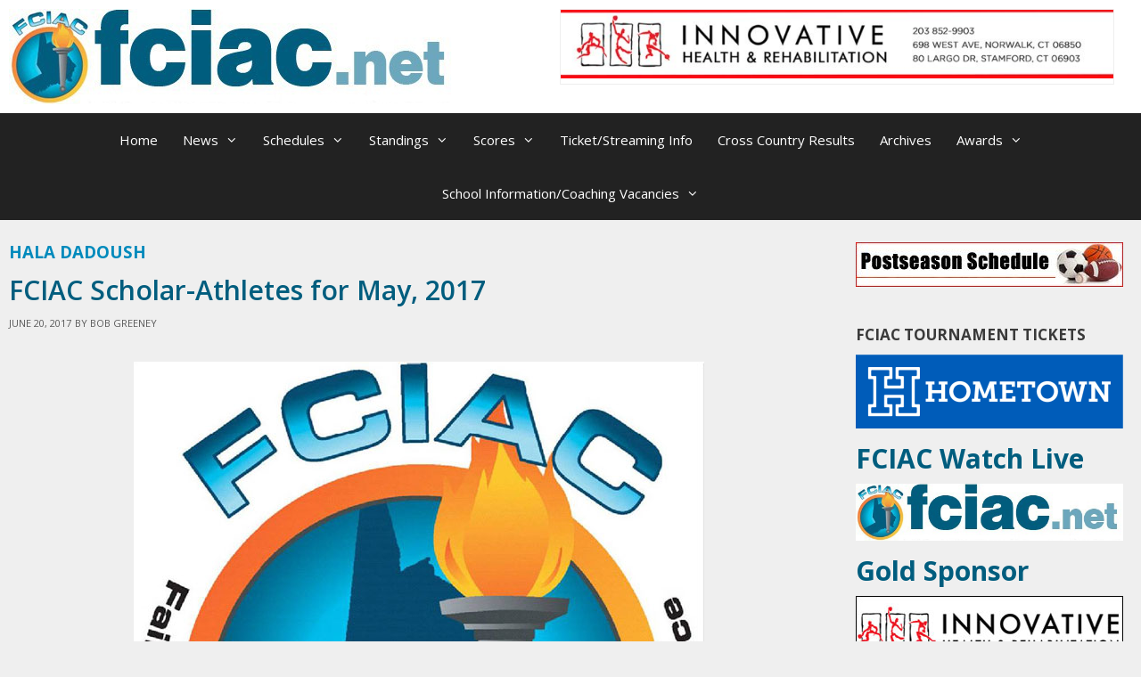

--- FILE ---
content_type: text/html; charset=UTF-8
request_url: https://www.fciac.net/tag/hala-dadoush/
body_size: 19341
content:
<!DOCTYPE html>
<html lang="en-US">
<head>
	<meta charset="UTF-8">
	<meta http-equiv="X-UA-Compatible" content="IE=edge" />
	<link rel="profile" href="https://gmpg.org/xfn/11">
	<title>Hala Dadoush &#8211; FCIAC</title>
<link rel='dns-prefetch' href='//platform.twitter.com' />
<link rel='dns-prefetch' href='//apis.google.com' />
<link rel='dns-prefetch' href='//platform.linkedin.com' />
<link rel='dns-prefetch' href='//ssl.p.jwpcdn.com' />
<link rel='dns-prefetch' href='//fonts.googleapis.com' />
<link rel='dns-prefetch' href='//s.w.org' />
<link href='https://fonts.gstatic.com' crossorigin rel='preconnect' />
<link rel="alternate" type="application/rss+xml" title="FCIAC &raquo; Feed" href="https://www.fciac.net/feed/" />
<link rel="alternate" type="application/rss+xml" title="FCIAC &raquo; Comments Feed" href="https://www.fciac.net/comments/feed/" />
<link rel="alternate" type="application/rss+xml" title="FCIAC &raquo; Hala Dadoush Tag Feed" href="https://www.fciac.net/tag/hala-dadoush/feed/" />
		<script type="text/javascript">
			window._wpemojiSettings = {"baseUrl":"https:\/\/s.w.org\/images\/core\/emoji\/11\/72x72\/","ext":".png","svgUrl":"https:\/\/s.w.org\/images\/core\/emoji\/11\/svg\/","svgExt":".svg","source":{"concatemoji":"https:\/\/www.fciac.net\/wp-includes\/js\/wp-emoji-release.min.js?ver=4.9.21"}};
			!function(e,a,t){var n,r,o,i=a.createElement("canvas"),p=i.getContext&&i.getContext("2d");function s(e,t){var a=String.fromCharCode;p.clearRect(0,0,i.width,i.height),p.fillText(a.apply(this,e),0,0);e=i.toDataURL();return p.clearRect(0,0,i.width,i.height),p.fillText(a.apply(this,t),0,0),e===i.toDataURL()}function c(e){var t=a.createElement("script");t.src=e,t.defer=t.type="text/javascript",a.getElementsByTagName("head")[0].appendChild(t)}for(o=Array("flag","emoji"),t.supports={everything:!0,everythingExceptFlag:!0},r=0;r<o.length;r++)t.supports[o[r]]=function(e){if(!p||!p.fillText)return!1;switch(p.textBaseline="top",p.font="600 32px Arial",e){case"flag":return s([55356,56826,55356,56819],[55356,56826,8203,55356,56819])?!1:!s([55356,57332,56128,56423,56128,56418,56128,56421,56128,56430,56128,56423,56128,56447],[55356,57332,8203,56128,56423,8203,56128,56418,8203,56128,56421,8203,56128,56430,8203,56128,56423,8203,56128,56447]);case"emoji":return!s([55358,56760,9792,65039],[55358,56760,8203,9792,65039])}return!1}(o[r]),t.supports.everything=t.supports.everything&&t.supports[o[r]],"flag"!==o[r]&&(t.supports.everythingExceptFlag=t.supports.everythingExceptFlag&&t.supports[o[r]]);t.supports.everythingExceptFlag=t.supports.everythingExceptFlag&&!t.supports.flag,t.DOMReady=!1,t.readyCallback=function(){t.DOMReady=!0},t.supports.everything||(n=function(){t.readyCallback()},a.addEventListener?(a.addEventListener("DOMContentLoaded",n,!1),e.addEventListener("load",n,!1)):(e.attachEvent("onload",n),a.attachEvent("onreadystatechange",function(){"complete"===a.readyState&&t.readyCallback()})),(n=t.source||{}).concatemoji?c(n.concatemoji):n.wpemoji&&n.twemoji&&(c(n.twemoji),c(n.wpemoji)))}(window,document,window._wpemojiSettings);
		</script>
		<style type="text/css">
img.wp-smiley,
img.emoji {
	display: inline !important;
	border: none !important;
	box-shadow: none !important;
	height: 1em !important;
	width: 1em !important;
	margin: 0 .07em !important;
	vertical-align: -0.1em !important;
	background: none !important;
	padding: 0 !important;
}
</style>
<link rel='stylesheet' id='tfg_style-css'  href='https://www.fciac.net/wp-content/plugins/twitter-facebook-google-plusone-share/tfg_style.css?ver=4.9.21' type='text/css' media='all' />
<link rel='stylesheet' id='generate-fonts-css'  href='//fonts.googleapis.com/css?family=Open+Sans:300,300italic,regular,italic,600,600italic,700,700italic,800,800italic' type='text/css' media='all' />
<link rel='stylesheet' id='SFSImainCss-css'  href='https://www.fciac.net/wp-content/plugins/ultimate-social-media-icons/css/sfsi-style.css?ver=4.9.21' type='text/css' media='all' />
<link rel='stylesheet' id='generate-style-grid-css'  href='https://www.fciac.net/wp-content/themes/generatepress/css/unsemantic-grid.min.css?ver=2.2.1' type='text/css' media='all' />
<link rel='stylesheet' id='generate-style-css'  href='https://www.fciac.net/wp-content/themes/generatepress/style.min.css?ver=2.2.1' type='text/css' media='all' />
<style id='generate-style-inline-css' type='text/css'>
@media (max-width:768px){}
body{background-color:#efefef;color:#3a3a3a;}a, a:visited{color:#005d7e;}a:hover, a:focus, a:active{color:#b50000;}body .grid-container{max-width:1290px;}body, button, input, select, textarea{font-family:"Open Sans", sans-serif;}.entry-content > [class*="wp-block-"]:not(:last-child){margin-bottom:1.5em;}.main-navigation .main-nav ul ul li a{font-size:14px;}h1{font-weight:bold;}h2{font-weight:600;}@media (max-width:768px){.main-title{font-size:30px;}h1{font-size:30px;}h2{font-size:25px;}}.top-bar{background-color:#636363;color:#ffffff;}.top-bar a,.top-bar a:visited{color:#ffffff;}.top-bar a:hover{color:#303030;}.site-header{background-color:#ffffff;color:#3a3a3a;}.site-header a,.site-header a:visited{color:#3a3a3a;}.main-title a,.main-title a:hover,.main-title a:visited{color:#222222;}.site-description{color:#757575;}.main-navigation,.main-navigation ul ul{background-color:#222222;}.main-navigation .main-nav ul li a,.menu-toggle{color:#ffffff;}.main-navigation .main-nav ul li:hover > a,.main-navigation .main-nav ul li:focus > a, .main-navigation .main-nav ul li.sfHover > a{color:#ffffff;background-color:#3f3f3f;}button.menu-toggle:hover,button.menu-toggle:focus,.main-navigation .mobile-bar-items a,.main-navigation .mobile-bar-items a:hover,.main-navigation .mobile-bar-items a:focus{color:#ffffff;}.main-navigation .main-nav ul li[class*="current-menu-"] > a{color:#ffffff;background-color:#3f3f3f;}.main-navigation .main-nav ul li[class*="current-menu-"] > a:hover,.main-navigation .main-nav ul li[class*="current-menu-"].sfHover > a{color:#ffffff;background-color:#3f3f3f;}.navigation-search input[type="search"],.navigation-search input[type="search"]:active{color:#3f3f3f;background-color:#3f3f3f;}.navigation-search input[type="search"]:focus{color:#ffffff;background-color:#3f3f3f;}.main-navigation ul ul{background-color:#3f3f3f;}.main-navigation .main-nav ul ul li a{color:#ffffff;}.main-navigation .main-nav ul ul li:hover > a,.main-navigation .main-nav ul ul li:focus > a,.main-navigation .main-nav ul ul li.sfHover > a{color:#ffffff;background-color:#4f4f4f;}.main-navigation .main-nav ul ul li[class*="current-menu-"] > a{color:#ffffff;background-color:#4f4f4f;}.main-navigation .main-nav ul ul li[class*="current-menu-"] > a:hover,.main-navigation .main-nav ul ul li[class*="current-menu-"].sfHover > a{color:#ffffff;background-color:#4f4f4f;}.separate-containers .inside-article, .separate-containers .comments-area, .separate-containers .page-header, .one-container .container, .separate-containers .paging-navigation, .inside-page-header{background-color:#efefef;}.entry-meta{color:#595959;}.entry-meta a,.entry-meta a:visited{color:#595959;}.entry-meta a:hover{color:#1e73be;}h1{color:#005d7e;}h2{color:#005d7e;}h3{color:#005d7e;}h4{color:#005d7e;}h5{color:#005d7e;}.sidebar .widget{background-color:#efefef;}.sidebar .widget .widget-title{color:#000000;}.footer-widgets{background-color:#ffffff;}.footer-widgets .widget-title{color:#000000;}.site-info{color:#ffffff;background-color:#222222;}.site-info a,.site-info a:visited{color:#ffffff;}.site-info a:hover{color:#606060;}.footer-bar .widget_nav_menu .current-menu-item a{color:#606060;}input[type="text"],input[type="email"],input[type="url"],input[type="password"],input[type="search"],input[type="tel"],input[type="number"],textarea,select{color:#666666;background-color:#fafafa;border-color:#cccccc;}input[type="text"]:focus,input[type="email"]:focus,input[type="url"]:focus,input[type="password"]:focus,input[type="search"]:focus,input[type="tel"]:focus,input[type="number"]:focus,textarea:focus,select:focus{color:#666666;background-color:#ffffff;border-color:#bfbfbf;}button,html input[type="button"],input[type="reset"],input[type="submit"],a.button,a.button:visited,a.wp-block-button__link:not(.has-background){color:#ffffff;background-color:#666666;}button:hover,html input[type="button"]:hover,input[type="reset"]:hover,input[type="submit"]:hover,a.button:hover,button:focus,html input[type="button"]:focus,input[type="reset"]:focus,input[type="submit"]:focus,a.button:focus,a.wp-block-button__link:not(.has-background):active,a.wp-block-button__link:not(.has-background):focus,a.wp-block-button__link:not(.has-background):hover{color:#ffffff;background-color:#3f3f3f;}.generate-back-to-top,.generate-back-to-top:visited{background-color:rgba( 0,0,0,0.4 );color:#ffffff;}.generate-back-to-top:hover,.generate-back-to-top:focus{background-color:rgba( 0,0,0,0.6 );color:#ffffff;}.entry-content .alignwide, body:not(.no-sidebar) .entry-content .alignfull{margin-left:-40px;width:calc(100% + 80px);max-width:calc(100% + 80px);}@media (max-width:768px){.separate-containers .inside-article, .separate-containers .comments-area, .separate-containers .page-header, .separate-containers .paging-navigation, .one-container .site-content, .inside-page-header{padding:30px;}.entry-content .alignwide, body:not(.no-sidebar) .entry-content .alignfull{margin-left:-30px;width:calc(100% + 60px);max-width:calc(100% + 60px);}}.main-navigation .main-nav ul li a,.menu-toggle,.main-navigation .mobile-bar-items a{padding-left:14px;padding-right:14px;}.main-navigation .main-nav ul ul li a{padding:10px 14px 10px 14px;}.rtl .menu-item-has-children .dropdown-menu-toggle{padding-left:14px;}.menu-item-has-children .dropdown-menu-toggle{padding-right:14px;}.rtl .main-navigation .main-nav ul li.menu-item-has-children > a{padding-right:14px;}.one-container .sidebar .widget{padding:0px;}
.navigation-branding .main-title{font-weight:bold;text-transform:none;font-size:45px;}@media (max-width:768px){.navigation-branding .main-title{font-size:30px;}}
</style>
<link rel='stylesheet' id='generate-mobile-style-css'  href='https://www.fciac.net/wp-content/themes/generatepress/css/mobile.min.css?ver=2.2.1' type='text/css' media='all' />
<link rel='stylesheet' id='generate-child-css'  href='https://www.fciac.net/wp-content/themes/fciac-generatepress/style.css?ver=1525197624' type='text/css' media='all' />
<link rel='stylesheet' id='font-awesome-5-css'  href='https://www.fciac.net/wp-content/plugins/bb-plugin/fonts/fontawesome/css/all.min.css?ver=2.2.5.1' type='text/css' media='all' />
<link rel='stylesheet' id='font-awesome-css'  href='https://www.fciac.net/wp-content/plugins/bb-plugin/fonts/fontawesome/css/v4-shims.min.css?ver=2.2.5.1' type='text/css' media='all' />
<link rel='stylesheet' id='generate-blog-css'  href='https://www.fciac.net/wp-content/plugins/gp-premium/blog/functions/css/style-min.css?ver=1.8.3' type='text/css' media='all' />
<link rel='stylesheet' id='__EPYT__style-css'  href='https://www.fciac.net/wp-content/plugins/youtube-embed-plus-pro/styles/ytprefs.min.css?ver=4.9.21' type='text/css' media='all' />
<style id='__EPYT__style-inline-css' type='text/css'>

                .epyt-gallery-thumb {
                        width: 33.333%;
                }
                
</style>
<link rel='stylesheet' id='animate-css'  href='https://www.fciac.net/wp-content/plugins/bbpowerpack/assets/css/animate.min.css?ver=3.5.1' type='text/css' media='all' />
<script>if (document.location.protocol != "https:") {document.location = document.URL.replace(/^http:/i, "https:");}</script><script type='text/javascript' src='https://ssl.p.jwpcdn.com/6/12/jwplayer.js?ver=4.9.21'></script>
<script type='text/javascript'>
/* <![CDATA[ */
var _EPYT_ = {"ajaxurl":"https:\/\/www.fciac.net\/wp-admin\/admin-ajax.php","security":"70fa09345d","gallery_scrolloffset":"20","eppathtoscripts":"https:\/\/www.fciac.net\/wp-content\/plugins\/youtube-embed-plus-pro\/scripts\/","epresponsiveselector":"[\"iframe.__youtube_prefs_widget__\"]","epdovol":"1","version":"11.8.4","evselector":"iframe.__youtube_prefs__[src], iframe[src*=\"youtube.com\/embed\/\"], iframe[src*=\"youtube-nocookie.com\/embed\/\"]","ajax_compat":"","stopMobileBuffer":"1"};
/* ]]> */
</script>
<script type='text/javascript' src='https://www.fciac.net/wp-includes/js/jquery/jquery.js?ver=1.12.4'></script>
<script type='text/javascript' src='https://www.fciac.net/wp-includes/js/jquery/jquery-migrate.min.js?ver=1.4.1'></script>
<script type='text/javascript' src='https://www.fciac.net/wp-content/plugins/youtube-embed-plus-pro/scripts/ytprefs.min.js?ver=4.9.21'></script>
<link rel='https://api.w.org/' href='https://www.fciac.net/wp-json/' />
<link rel="EditURI" type="application/rsd+xml" title="RSD" href="https://www.fciac.net/xmlrpc.php?rsd" />
<link rel="wlwmanifest" type="application/wlwmanifest+xml" href="https://www.fciac.net/wp-includes/wlwmanifest.xml" /> 
<meta name="generator" content="WordPress 4.9.21" />
<script type="text/javascript">jwplayer.defaults = { "ph": 2 };</script>

<!-- Facebook Like Thumbnail -->
<link rel="image_src" href="https://www.fciac.net/wp-content/uploads/sites/85/2016/12/FI-FCIAC-Logo.jpg" />
<!-- End Facebook Like Thumbnail -->

		<style>
		form[class*="fl-builder-pp-"] .fl-lightbox-header h1:before {
			content: "PowerPack ";
			position: relative;
			display: inline-block;
			margin-right: 5px;
		}
		</style>
		<meta name="[base64]" content="88ghzxEr7z0z99xbJJww"/><meta name="viewport" content="width=device-width, initial-scale=1"><meta property="og:image:secure_url" content="https://www.fciac.net/wp-content/uploads/sites/85/2016/12/FI-FCIAC-Logo.jpg" data-id="sfsi"><meta property="og:image:type" content="" data-id="sfsi" /><meta property="og:image:width" content="640" data-id="sfsi" /><meta property="og:image:height" content="717" data-id="sfsi" /><meta property="og:url" content="https://www.fciac.net/755083/fciac-scholar-athletes-for-may-2017/" data-id="sfsi" /><meta property="og:description" content="Olivia Wood, Staples

This senior two-time captain of the girls golf team has a 3.98 GPA after having made First Honors every semester.

Olivia had been inducted into the National Honor Society, National Chinese Honor Society and Rho Kappa National Social Studies Honor Society and is a recipient of the AP Scholar Award and the President's Education Award for Academic Excellence.

Last year she helped lead Staples to the FCIAC championship and this year she was selected to the FCIAC Girls Golf All-West Team.

Olivia has volunteered many hours for several organizations. She has participated in four missions and traveled to Nicaragua, Ecuador, Guatemala and the Domincan Republic as a volunteer for Builders Beyond Borders. She and her colleagues have helped improve sanitation facilities and helped build classrooms in underdeveloped areas of the aforementioned countries.

She has worked at weekend events and helped raise money to buy adaptive skiing equipment for wounded military heroes as a volunteer since 2010 for Adaptive Sports Center located at Bromley Mountain in Vermont.

Olivia also prepares and delivers meals to the homeless population in Fairfield County as a volunteer for the Gillespie Homeless Shelter the last six years.

She will attend the University of Virginia.

Max Popken, Staples

Max had a 4.4 GPA and has registered a 36 on the ACT and a 5 on AP Calculus BC and AP Statistics tests.

He made FCIAC Honorable Mention in baseball.

Holly Rivers, Danbury

Holly has been accepted to the National Honor Society and Peer Leadership and has achieved a 3.8 GPA and is a High Honor Roll student while taking mostly AP and Honors classes.

She was co-captain of both the field hockey and girls lacrosse teams as a junior and has also run indoor track. Holly earned All-FCIAC Honorable Mention in field hockey as a freshman and sophomore.

Holly was a recipient of the Wellesley Book Award, she is her Class Advisory Representative and has volunteered for Special Olympics, Key Club, Unified Basketball and Danbury Youth Lacrosse.

Cassidy Schiff, Darien

This senior with the unweighted GPA of 3.56 has been a member of softball and girls ice hockey teams all four years and was team captain as a senior for both squads.

Cassidy has won three FCIAC titles and two state championships, including netting the game-winning goal in overtime this past winter. She was All-FCIAC First Team and All-State First Team this past winter in ice hockey after having been All-FCIAC Second Team in softball last spring as a junior.

She is president of the Support our Soldiers Club, a Senior Link Leader, and a member of Safe Rides Darien.

Cassidy plans on playing both ice hockey and softball at Trinity College.

Sophia Barbour, Darien

Sophia has been one of the best softball pitchers in the FCIAC the last couple years.

She was recently selected MVP of the 2017 FCIAC Girls Softball Tournament after helping the Blue Wave capture the conference championship and was selected to the All-FCIAC Second Team for the second consecutive year.

The senior bound for Penn State has a 3.40 GPA while taking five AP courses.

Spencer Jarecke, Darien

Spencer has achieved a 3.4 GPA while taking several demanding courses such as Honors Earth Science, Honors Biology and AP European History.

He was a two-year starter for Darien's football team which won the last FCIAC championship game ever and two state championships during that time when the Blue Wave went unbeaten in each of the last two years and he also helped Darien's boys volleyball team win the state Class L championship this past spring and the last two FCIAC championships.

Selena Temozihui, Bridgeport Central

This National Honor Society member is ranked among the top 10 percent of her Class of 2017 with her 3.62 GPA while taking many demanding courses such as AP Language Composition, AP U.S. History, AP U.S. Government, AP Psychology, AP Chemistry and AP Physics.

Selena is the No. 4 singles player for the girls tennis team and she also finds time to volunteer for many worthy causes.

She has cooked, served food and interacted with retired soldiers from the U.S. Army while volunteering for Homes for the Brave and Selena has also done the same as a volunteer for Female Soldiers Forgotten Heroes in addition to speaking with women and learning about the difficulties of being a woman in the armed forces.

Hala Dadoush, Bridgeport Central

This diversified young lady is a National Honor Society member who has achieved a 3.7 GPA while taking courses such as AP Physics, AP Language and Composition, Advanced Studio Art and Advanced Band.

Hala has made First Honors as a junior after having made Second Honors as a freshman and sophomore.

She has played doubles and more recently singles for the girls tennis team and she is excellent in fencing, where she is a Foil woman captain who competed in the 2015 and '16 Connecticut state championships.

Hala has volunteer experiences in Syria in addition to volunteering for several area organizations. She utilizes her talent and skills as an artist to create decorations during the holiday season and paint murals, and she also provides brain and physical activities along with organizing singing sessions for senior citizens at The Watermark.

Jessica Aaliyah Clarke, Bridgeport Central

This well-rounded senior is a multi-sport athlete who is a strong student (3.3 GPA) as well as a talented singer and piano player who also volunteers for the needy in the Bridgeport community.

She has been a member of the girls track and field team during the spring seasons of her upperclassman years after being a softball player as an underclassman. This past winter Jessica was the team MVP after leading the girls basketball team in several categories.

Jessica co-founded Deserving Desserts in 2009 and is still involved in organizing the collection of desserts for homeless shelters and religious organizations during the holidays. That is among many community or charity organizations she volunteers for.

Jessica will attend the University of North Carolina-Charlotte.

Erica Shaulson, Westhill

This junior with a 4.0 GPA has played all three years and been a starting defender for both the girls varsity lacrosse and girls varsity soccer teams.

Erica is a College Board AP Scholar with Distinction, a member of the Spanish National Honor Society and a recipient of the Harvard University Book Award.

She is a Friends @ Home volunteer, has also volunteered for The Friendship Circle and Erica has taken great pride in that she has bonded with and developed an attachment and friendship with a young child who struggles with attachment and social interaction.

Erica also volunteered for the 2016 Jewish Community Center Maccabi Games &amp; ArtsFest.

Kaira Ramon, Westhill

This senior with the unweighted GPA of 3.3721 and the weighted GPA of 3.5921 has been among the best softball players in the state since she was a freshman and she'll take her softball talents up the line on Interstate 95 to play softball for the University of Bridgeport, where she will major in Computer Engineering.

Kaira pulled off the rarest of rarities as a freshman when she was selected to the 2014 All-FCIAC Softball First Team and she recently pulled off the feat of being an All-FCIAC First Team selection all four years. She was also selected to the Connecticut High School Coaches Association All-State First Team her first three years and in 2015 and '16 she made the New Haven Register All-State Softball Second Team. Kaira has been Westhill's team captain as a sophomore, junior and senior.

Kaira has volunteered to tutor Algebra I to Cloonan Middle School students since 2014 and she also works as a softball instructor for youngsters aged 8-17 at Chelsea Piers.

Gabby Laccona, Westhill

This three-time captain was the recipient of the prestigious Allyson Rioux Scholarship Award and selected to the All-FCIAC Softball First Team this year after she made All-FCIAC Second Team her previous three years.

Gabby has a 3.5 GPA while taking Honors and AP courses. She will play softball at Ithaca College.

She volunteers as a softball coach for the Connecticut Wreckers 16-and-under softball team and as a softball trainer at Chelsea Piers.

Emma Jelliffe, Westhill

This senior is ranked first in her large class of 506 students with her unweighted GPA of 4.0 and she is ranked sixth with her weighted GPA of 4.95.

Last year Emma was the girls lacrosse team MVP, she was the field hockey team Defensive MVP in 2015 and '16, and has been captain for both of those teams.

Emma is a National Honor Society member and a National Merit Scholarship Commended Scholar, and a recipient of the Williams Book Award.

She has helped construct homes in La Plant, S.D., developed and executed summer camp activities for children aged 3-16, and she has also cared for animals and volunteered for several more organizations and participated in several extracurricular activities.

Emily Healy, Fairfield Warde

Emily has made Honor Roll or Headmaster's List every year since she was a freshman and her GPA is 4.0/5.0.

She was inducted into the National Honor Society and Chinese National Honor Society.

Emily made the FCIAC Girls Golf All-East Team for the second consecutive year this year.

As a volunteer for the First Tee at Fairchild Wheeler she teaches youngsters life skills and golf skills and she also organizes clothing drives and helps set up the Earth Day Celebration as a volunteer for the Key Club.

Maddie Dunn, Brien McMahon

Maddie has received Honors or High Honors each marking period and has achieved a 3.5 GPA.

She has been a member of the girls varsity tennis all four years and played girls soccer all four years, including the last three with the varsity. As a senior she was captain of both teams. She made All-FCIAC Honorable Mention in soccer during the fall season and this spring she and her partner became McMahon's first girls doubles team ever to qualify for the state tournament.

Maddie is a member of Center for Youth Leadership at McMahon, a group which educates its peers and community members about child abuse, animal abuse, dating violence, human trafficking and much more. She also volunteers with Al's Angels to help families in need during the holiday season.

Maddie plans on being involved in athletics for her career as she will attend Norwalk's National Personal Training Institute to become a Certified Personal Trainer.

Lauren Ahern, Ridgefield

This senior girls lacrosse player with the 4.238 unweighted GPA and 4.571 weighted GPA has made the High Honor Roll for 11 quarters and Honor Roll for four quarters throughout high school.

She has received Academic Recognition awards in Biology H, Geometry, Computer Applications II, Algebra II H, Chemistry H, English II H, and Global II H.

Lauren has earned Bronze, Silver and Gold Awards as a Girl Scout for 12 years. She volunteers as a coach for the Ridgefield Basketball Association and is a Peer Witness at St. Mary's Parish.

She is also founder and president of Ridgefield High School's Club Comfort, a therapy dog program which enables students to interact with comfort dogs as well as community members who are in need of comfort.

Lauren will attend the University of Miami (Florida) to study pre-med in its Honors Program.

Aneeka Britto, Ridgefield

Aneeka finished her previous marking period with a 5.0 weighted GPA and is ranked among the top 10 in her class.

She was captain of the field hockey team and also a member of the successful girls lacrosse team. She has received academic recognition in AP Calculus and Spanish in addition to the National Spanish Exam Gold distinction.

This National Honors Society member participates in several community service organizations as the president of Ridgefield Community Volunteers and has been an assistant coach for four years for both the Ridgefield Youth Lacrosse and Ridgefield Youth Field Hockey programs.

Aneeka will major in mathematics at the University of Virginia.

Morgan Held, Ridgefield

Morgan was inducted into the National Honor Society in 2017. She has a 4.0 unweighted GPA and consistently been High Honor Roll.

She made the girls varsity tennis team two years ago as a freshman and last spring she made All-FCIAC Honorable Mention. She also plays for the girls soccer team.

Morgan has received the National Spanish Exam Award and the Ridgefield High School Book Award and she has also received the Academic Recognition Award in Geometry, Business Law, Chemistry and Visual Imagery.

She has volunteered for several charities and community organizations such as Special Olympics, Meals on Wheels, SPHERE and Letters to Troops and she is a mentor and tutor for a young girl in fourth grade.

Aurora Joblon, Ridgefield

This junior has made High Honor Roll ever quarter while taking the most challenging Honors, Advanced Honors and AP classes.

Aurora has played two years of junior varsity soccer, two years of squash and three years of tennis, currently playing No. 1 singles for the varsity team. She received the Tiger Pride Award for True Grit and Perseverance as a sophomore.

She has an unweighted GPA of 4.696 while taking AP Chemistry, AP Calculus BC, AP Engineering and AP U.S. History. She was a recipient of the Junior Book Award and awarded Academic Recognition in AP Physics, Chemistry Honors and the National Spanish Exams levels 2, 3 and 4.

This National Honor Society member is a three-year participant in the New England Math League, as well as an AP Chemistry National Olympiad.

Aurora is also creative as she regularly volunteers and participates in various Community Theater productions. She is nationally ranked as a Ballroom and Latin Dancer and has volunteered assisting teaching dancing to students at the University of Bridgeport.

She volunteers for local library fundraisers and is a team member of Relay for Life.

Sydney Bardsley, Trinity Catholic

With Trinity Catholic not having a girls golf team, Sydney was a two-year varsity player on the school's boys golf team and a team captain this past year as a senior. She was runner-up in the Stamford City Amateur Golf Tournament Women's Championship Division.

This National Honor Society member bound for Fairfield University has consistently been a High Honors or Honors with Distinction student.

Sydney was a member of the girls basketball program all four years, her last two as a varsity player.

Sydney has volunteered at St. Cecilia's for its Pre-K classes and after-school programs and she has worked at the Sterling Farms Junior Golf Camp, Pee Wee and Junior golf clinics.

Esteven Restrepo, Norwalk

This senior has made Honor Roll every year in high school to achieve a cumulative GPA of 3.7 and he is a science CAPT Master.

He joined the boys lacrosse team as a senior and played a key role as a short stick defensive midfielder. He was with the boys soccer program all four years and he received the team's Unsung Hero Award last fall a year after he was named the Most Improved Player.

Esteven works with underprivileged children as a volunteer for the Children's Agency clinic and he has done plenty of volunteering at youth soccer camps and for the annual O'Neill's 5K Run.

He will play soccer this coming season at Western Connecticut State University.

Kyle Mossop, Norwalk

Kyle has a 4.35 GPA as an Honor Roll student every quarter all four years and he is a member of the National Society of High School Scholars. He will major in petroleum engineering at Penn State University.

He played football for the first time as a junior, he started at wide receiver as a senior and has been a two-year starting second baseman for the baseball team.

Kaitlin Uralowich, Norwalk

This National Honor Society member and Honor Roll student with the 4.02 GPA will major in Biology at Elon University.

She recently completed her fourth year as a lacrosse player. A three-year varsity player for the field hockey program, she was named the team's Offensive MVP and to the FCIAC All-East Team this past fall.

Kaitlin joins her lacrosse teammates in volunteering for Al's Angels at charity events and she also volunteers for girls youth lacrosse programs in the city.

Ben Mellor, Fairfield Ludlowe

Ben has a 4.193 GPA after having made Headmaster's List in nine of the first 11 marking periods and Honor Roll in two of the marking periods. All of his classes are either Honors or Advanced Placement, including challenging AP classes such as Statistics and Physics.

He a member of the National Honor Society, Math Honor Society and Spanish Honor Society and a recipient of the Rochester Institute of Technology Book Award.

Ben is a three-season runner for the boys cross country, boys indoor track and field, and boys outdoor track and field teams and in 2016 he received Ludlowe's Outdoor Track Most Improved Award as a sophomore.

He volunteers as a junior deacon at his church.

Jayne Magliocco, Fairfield Ludlowe

This National Honor Society member has made the Honor Roll/Headmaster's List since 2015 and will finish her sophomore year with a 4.0-plus GPA.

Jayne has pitched on the varsity and junior varsity levels for the softball program and as a junior varsity team captain this spring she led her team to a 10-2 record. She was recipient of the Denise Dolugiello Sportsmanship Award and the Fairfield Ludlowe Softball Coaches' Award.

She is a member of the Student Film Club and head editor, interviewer and writer for the Falcon Report on Ludlowe's broadcast news network. Jayne will concentrate on Digital Film-making this summer at Columbia University's program for high school students.

She is a member of Ludlowe's International Day Committee, a group dedicated to spreading humanitarian principles through international awareness." data-id="sfsi" /><meta property="og:title" content="FCIAC Scholar-Athletes for May, 2017" data-id="sfsi" /><meta name="viewport" content="width=device-width, initial-scale=1"><!-- Global site tag (gtag.js) - Google Analytics -->
<script async src="https://www.googletagmanager.com/gtag/js?id=UA-12732595-1"></script>
<script>
  window.dataLayer = window.dataLayer || [];
  function gtag(){dataLayer.push(arguments);}
  gtag('js', new Date());

  gtag('config', 'UA-12732595-1');
</script>
<script async='async' src='https://www.googletagservices.com/tag/js/gpt.js'></script>
<script>
  var googletag = googletag || {};
  googletag.cmd = googletag.cmd || [];
</script>

<script>
  googletag.cmd.push(function() {
    googletag.defineSlot('/18392239/FCIACRectangle6', [300, 150], 'div-gpt-ad-1536770987168-0').addService(googletag.pubads());
   googletag.defineSlot('/18392239/FCIACRectangle5', [300, 75], 'div-gpt-ad-1536770738310-0').addService(googletag.pubads());
    googletag.defineSlot('/18392239/FCIACRectangle4', [300, 75], 'div-gpt-ad-1536770668642-0').addService(googletag.pubads());
    googletag.defineSlot('/18392239/FCIACRectangle3', [300, 75], 'div-gpt-ad-1536770510022-0').addService(googletag.pubads());
     googletag.defineSlot('/18392239/FCIACRectangle2', [300, 75], 'div-gpt-ad-1536770604972-0').addService(googletag.pubads());
     googletag.defineSlot('/18392239/FCIACRectangle', [300, 75], 'div-gpt-ad-1536770301089-0').addService(googletag.pubads());
googletag.defineSlot('/18392239/FCIACSquare2', [300, 250], 'div-gpt-ad-1536769883925-0').addService(googletag.pubads());
googletag.defineSlot('/18392239/FCIACSquare1', [300, 250], 'div-gpt-ad-1536769706131-0').addService(googletag.pubads());
  googletag.defineSlot('/18392239/FCIACNavBar', [728, 90], 'div-gpt-ad-1536769449333-0').addService(googletag.pubads());

    googletag.pubads().enableSingleRequest();
    googletag.pubads().collapseEmptyDivs();
    googletag.enableServices();
  });
</script>

<link href="//web-app.blueframetech.com/css/app.css" rel="stylesheet">

<script defer src="//web-app.blueframetech.com/js/app.js"></script>
		<style type="text/css" id="wp-custom-css">
			.inside-header, .inside-page-header, .one-container .site-content, .separate-containers .comments-area, .separate-containers .inside-article, .separate-containers .page-header, .separate-containers .paging-navigation
{padding: 10px;}

.footer-widgets, .widget-area .widget {
    padding: 5px 0;
}

.separate-containers .page-header, .separate-containers .site-main > *, .separate-containers .widget, .widget-area .main-navigation {
    margin-bottom: 0px;
}

.fl-row-content-wrap {
    padding: 0;
}

.fl-post-feed-title {
    font-size: 17px !important;
}

body h2.fl-post-grid-title {
    font-size: 20px;
    line-height: 25px;
}		</style>
	</head>

<body data-rsssl=1 class="archive tag tag-hala-dadoush tag-615 wp-custom-logo post-image-below-header post-image-aligned-center sticky-menu-fade right-sidebar nav-below-header fluid-header separate-containers active-footer-widgets-4 nav-aligned-center header-aligned-left dropdown-hover" itemtype="https://schema.org/Blog" itemscope>

	<a class="screen-reader-text skip-link" href="#content" title="Skip to content">Skip to content</a>		<header id="masthead" class="site-header" itemtype="https://schema.org/WPHeader" itemscope>
			<div class="inside-header grid-container grid-parent">
							<div class="header-widget">
				<aside id="media_image-31" class="widget inner-padding widget_media_image"><a href="http://ihrpt.com/"><img width="620" height="77" src="https://www.fciac.net/wp-content/uploads/sites/85/2019/03/Innovative-2-768x95.jpg" class="image wp-image-1176551  attachment-620x77 size-620x77" alt="" style="max-width: 100%; height: auto;" srcset="https://www.fciac.net/wp-content/uploads/sites/85/2019/03/Innovative-2-768x95.jpg 768w, https://www.fciac.net/wp-content/uploads/sites/85/2019/03/Innovative-2-300x37.jpg 300w, https://www.fciac.net/wp-content/uploads/sites/85/2019/03/Innovative-2-1024x127.jpg 1024w, https://www.fciac.net/wp-content/uploads/sites/85/2019/03/Innovative-2-450x56.jpg 450w, https://www.fciac.net/wp-content/uploads/sites/85/2019/03/Innovative-2.jpg 1080w" sizes="(max-width: 620px) 100vw, 620px" /></a></aside>			</div>
		<div class="site-logo">
				<a href="https://www.fciac.net/" title="FCIAC" rel="home">
					<img  class="header-image" alt="FCIAC" src="https://www.fciac.net/wp-content/uploads/sites/85/2019/05/fciaclogo2-1.jpg" title="FCIAC" />
				</a>
			</div>			</div><!-- .inside-header -->
		</header><!-- #masthead -->
				<nav id="site-navigation" class="main-navigation" itemtype="https://schema.org/SiteNavigationElement" itemscope>
			<div class="inside-navigation">
								<button class="menu-toggle" aria-controls="primary-menu" aria-expanded="false">
										<span class="mobile-menu">Menu</span>
				</button>
				<div id="primary-menu" class="main-nav"><ul id="menu-navigation" class=" menu sf-menu"><li id="menu-item-1047457" class="menu-item menu-item-type-custom menu-item-object-custom menu-item-1047457"><a href="https://fciac.net">Home</a></li>
<li id="menu-item-1061015" class="menu-item menu-item-type-taxonomy menu-item-object-category menu-item-has-children menu-item-1061015"><a href="https://www.fciac.net/category/s4-news/">News<span role="presentation" class="dropdown-menu-toggle"></span></a>
<ul class="sub-menu">
	<li id="menu-item-1061028" class="menu-item menu-item-type-taxonomy menu-item-object-category menu-item-1061028"><a href="https://www.fciac.net/category/s4-news/c20-baseball-news/">Baseball</a></li>
	<li id="menu-item-1061029" class="menu-item menu-item-type-taxonomy menu-item-object-category menu-item-1061029"><a href="https://www.fciac.net/category/s4-news/c10-basketball-news/">Basketball</a></li>
	<li id="menu-item-1061030" class="menu-item menu-item-type-taxonomy menu-item-object-category menu-item-1061030"><a href="https://www.fciac.net/category/s4-news/c11-cheerleading-news/">Cheerleading</a></li>
	<li id="menu-item-1061036" class="menu-item menu-item-type-taxonomy menu-item-object-category menu-item-1061036"><a href="https://www.fciac.net/category/college-news/">College</a></li>
	<li id="menu-item-1061031" class="menu-item menu-item-type-taxonomy menu-item-object-category menu-item-1061031"><a href="https://www.fciac.net/category/s4-news/c1-cross-country-news/">Cross Country</a></li>
	<li id="menu-item-1061032" class="menu-item menu-item-type-taxonomy menu-item-object-category menu-item-1061032"><a href="https://www.fciac.net/category/s4-news/c3-field-hockey-news/">Field Hockey</a></li>
	<li id="menu-item-1061033" class="menu-item menu-item-type-taxonomy menu-item-object-category menu-item-1061033"><a href="https://www.fciac.net/category/s4-news/c4-football-news/">Football</a></li>
	<li id="menu-item-1061034" class="menu-item menu-item-type-taxonomy menu-item-object-category menu-item-1061034"><a href="https://www.fciac.net/category/s4-news/c21-golf-news/">Golf</a></li>
	<li id="menu-item-1061035" class="menu-item menu-item-type-taxonomy menu-item-object-category menu-item-1061035"><a href="https://www.fciac.net/category/s4-news/c12-gymnastics-news/">Gymnastics</a></li>
	<li id="menu-item-1061018" class="menu-item menu-item-type-taxonomy menu-item-object-category menu-item-1061018"><a href="https://www.fciac.net/category/s4-news/c13-ice-hockey-news/">Ice Hockey</a></li>
	<li id="menu-item-1061019" class="menu-item menu-item-type-taxonomy menu-item-object-category menu-item-1061019"><a href="https://www.fciac.net/category/s4-news/c23-lacrosse-news/">Lacrosse</a></li>
	<li id="menu-item-1061020" class="menu-item menu-item-type-taxonomy menu-item-object-category menu-item-1061020"><a href="https://www.fciac.net/category/s4-news/c5-soccer-news/">Soccer</a></li>
	<li id="menu-item-1061021" class="menu-item menu-item-type-taxonomy menu-item-object-category menu-item-1061021"><a href="https://www.fciac.net/category/s4-news/c25-softball-news/">Softball</a></li>
	<li id="menu-item-1061022" class="menu-item menu-item-type-taxonomy menu-item-object-category menu-item-1061022"><a href="https://www.fciac.net/category/s4-news/c7-swimming-news/">Swimming</a></li>
	<li id="menu-item-1061023" class="menu-item menu-item-type-taxonomy menu-item-object-category menu-item-1061023"><a href="https://www.fciac.net/category/s4-news/c27-tennis-news/">Tennis</a></li>
	<li id="menu-item-1061024" class="menu-item menu-item-type-taxonomy menu-item-object-category menu-item-1061024"><a href="https://www.fciac.net/category/s4-news/c90-tournaments/">Tournaments</a></li>
	<li id="menu-item-1061025" class="menu-item menu-item-type-taxonomy menu-item-object-category menu-item-1061025"><a href="https://www.fciac.net/category/s4-news/c15-track-field-news/">Track &#038; Field</a></li>
	<li id="menu-item-1061026" class="menu-item menu-item-type-taxonomy menu-item-object-category menu-item-1061026"><a href="https://www.fciac.net/category/s4-news/c8-volleyball-news/">Volleyball</a></li>
	<li id="menu-item-1061027" class="menu-item menu-item-type-taxonomy menu-item-object-category menu-item-1061027"><a href="https://www.fciac.net/category/s4-news/c19-wrestling-news/">Wrestling</a></li>
</ul>
</li>
<li id="menu-item-1047458" class="menu-item menu-item-type-post_type menu-item-object-page menu-item-has-children menu-item-1047458"><a href="https://www.fciac.net/schedules/">Schedules<span role="presentation" class="dropdown-menu-toggle"></span></a>
<ul class="sub-menu">
	<li id="menu-item-1047459" class="menu-item menu-item-type-post_type menu-item-object-page menu-item-has-children menu-item-1047459"><a href="https://www.fciac.net/schedules/fall-schedules/">Fall Schedules<span role="presentation" class="dropdown-menu-toggle"></span></a>
	<ul class="sub-menu">
		<li id="menu-item-1047460" class="menu-item menu-item-type-post_type menu-item-object-page menu-item-1047460"><a href="https://www.fciac.net/schedules/fall-schedules/boys-cross-country/">Boys Cross Country</a></li>
		<li id="menu-item-1047461" class="menu-item menu-item-type-post_type menu-item-object-page menu-item-1047461"><a href="https://www.fciac.net/schedules/fall-schedules/girls-cross-country/">Girls Cross Country</a></li>
		<li id="menu-item-1047462" class="menu-item menu-item-type-post_type menu-item-object-page menu-item-1047462"><a href="https://www.fciac.net/schedules/fall-schedules/field-hockey/">Field Hockey</a></li>
		<li id="menu-item-1047463" class="menu-item menu-item-type-post_type menu-item-object-page menu-item-1047463"><a href="https://www.fciac.net/schedules/fall-schedules/football/">Football</a></li>
		<li id="menu-item-1047464" class="menu-item menu-item-type-post_type menu-item-object-page menu-item-1047464"><a href="https://www.fciac.net/schedules/fall-schedules/boys-soccer/">Boys Soccer</a></li>
		<li id="menu-item-1047465" class="menu-item menu-item-type-post_type menu-item-object-page menu-item-1047465"><a href="https://www.fciac.net/schedules/fall-schedules/girls-soccer/">Girls Soccer</a></li>
		<li id="menu-item-1047466" class="menu-item menu-item-type-post_type menu-item-object-page menu-item-1047466"><a href="https://www.fciac.net/schedules/fall-schedules/girls-swimming/">Girls Swimming</a></li>
		<li id="menu-item-1047467" class="menu-item menu-item-type-post_type menu-item-object-page menu-item-1047467"><a href="https://www.fciac.net/schedules/fall-schedules/girls-volleyball/">Girls Volleyball</a></li>
		<li id="menu-item-1047481" class="menu-item menu-item-type-post_type menu-item-object-page menu-item-1047481"><a href="https://www.fciac.net/schedules/fall-schedules/boys-golf/">Boys Golf</a></li>
	</ul>
</li>
	<li id="menu-item-1047468" class="menu-item menu-item-type-post_type menu-item-object-page menu-item-has-children menu-item-1047468"><a href="https://www.fciac.net/schedules/winter-schedules/">Winter Schedules<span role="presentation" class="dropdown-menu-toggle"></span></a>
	<ul class="sub-menu">
		<li id="menu-item-1047469" class="menu-item menu-item-type-post_type menu-item-object-page menu-item-1047469"><a href="https://www.fciac.net/schedules/winter-schedules/boys-basketball/">Boys Basketball</a></li>
		<li id="menu-item-1047470" class="menu-item menu-item-type-post_type menu-item-object-page menu-item-1047470"><a href="https://www.fciac.net/schedules/winter-schedules/girls-basketball/">Girls Basketball</a></li>
		<li id="menu-item-1047471" class="menu-item menu-item-type-post_type menu-item-object-page menu-item-1047471"><a href="https://www.fciac.net/schedules/winter-schedules/cheerleading/">Cheerleading</a></li>
		<li id="menu-item-1047472" class="menu-item menu-item-type-post_type menu-item-object-page menu-item-1047472"><a href="https://www.fciac.net/schedules/winter-schedules/gymnastics/">Gymnastics</a></li>
		<li id="menu-item-1047473" class="menu-item menu-item-type-post_type menu-item-object-page menu-item-1047473"><a href="https://www.fciac.net/schedules/winter-schedules/boys-ice-hockey/">Boys Ice Hockey</a></li>
		<li id="menu-item-1047474" class="menu-item menu-item-type-post_type menu-item-object-page menu-item-1047474"><a href="https://www.fciac.net/schedules/winter-schedules/girls-ice-hockey/">Girls Ice Hockey</a></li>
		<li id="menu-item-1047475" class="menu-item menu-item-type-post_type menu-item-object-page menu-item-1047475"><a href="https://www.fciac.net/schedules/winter-schedules/boys-indoor-track/">Boys Indoor Track</a></li>
		<li id="menu-item-1047476" class="menu-item menu-item-type-post_type menu-item-object-page menu-item-1047476"><a href="https://www.fciac.net/schedules/winter-schedules/girls-indoor-track/">Girls Indoor Track</a></li>
		<li id="menu-item-1047477" class="menu-item menu-item-type-post_type menu-item-object-page menu-item-1047477"><a href="https://www.fciac.net/schedules/winter-schedules/boys-swimming/">Boys Swimming</a></li>
		<li id="menu-item-1047478" class="menu-item menu-item-type-post_type menu-item-object-page menu-item-1047478"><a href="https://www.fciac.net/schedules/winter-schedules/wrestling/">Wrestling</a></li>
	</ul>
</li>
	<li id="menu-item-1047479" class="menu-item menu-item-type-post_type menu-item-object-page menu-item-has-children menu-item-1047479"><a href="https://www.fciac.net/schedules/spring-schedules/">Spring Schedules<span role="presentation" class="dropdown-menu-toggle"></span></a>
	<ul class="sub-menu">
		<li id="menu-item-1047482" class="menu-item menu-item-type-post_type menu-item-object-page menu-item-1047482"><a href="https://www.fciac.net/schedules/spring-schedules/girls-golf/">Girls Golf</a></li>
		<li id="menu-item-1047483" class="menu-item menu-item-type-post_type menu-item-object-page menu-item-1047483"><a href="https://www.fciac.net/schedules/spring-schedules/boys-lacrosse/">Boys Lacrosse</a></li>
		<li id="menu-item-1047484" class="menu-item menu-item-type-post_type menu-item-object-page menu-item-1047484"><a href="https://www.fciac.net/schedules/spring-schedules/girls-lacrosse/">Girls Lacrosse</a></li>
		<li id="menu-item-1047485" class="menu-item menu-item-type-post_type menu-item-object-page menu-item-1047485"><a href="https://www.fciac.net/schedules/spring-schedules/softball/">Softball</a></li>
		<li id="menu-item-1047486" class="menu-item menu-item-type-post_type menu-item-object-page menu-item-1047486"><a href="https://www.fciac.net/schedules/spring-schedules/boys-tennis/">Boys Tennis</a></li>
		<li id="menu-item-1047487" class="menu-item menu-item-type-post_type menu-item-object-page menu-item-1047487"><a href="https://www.fciac.net/schedules/spring-schedules/girls-tennis/">Girls Tennis</a></li>
		<li id="menu-item-1047488" class="menu-item menu-item-type-post_type menu-item-object-page menu-item-1047488"><a href="https://www.fciac.net/schedules/spring-schedules/boys-track-field/">Boys Track &amp; Field</a></li>
		<li id="menu-item-1047489" class="menu-item menu-item-type-post_type menu-item-object-page menu-item-1047489"><a href="https://www.fciac.net/schedules/spring-schedules/girls-track-field/">Girls Track &amp; Field</a></li>
		<li id="menu-item-1047490" class="menu-item menu-item-type-post_type menu-item-object-page menu-item-1047490"><a href="https://www.fciac.net/schedules/spring-schedules/boys-volleyball/">Boys Volleyball</a></li>
		<li id="menu-item-1047480" class="menu-item menu-item-type-post_type menu-item-object-page menu-item-1047480"><a href="https://www.fciac.net/schedules/spring-schedules/baseball/">Baseball</a></li>
	</ul>
</li>
</ul>
</li>
<li id="menu-item-1047491" class="menu-item menu-item-type-post_type menu-item-object-page menu-item-has-children menu-item-1047491"><a href="https://www.fciac.net/standings/">Standings<span role="presentation" class="dropdown-menu-toggle"></span></a>
<ul class="sub-menu">
	<li id="menu-item-1047492" class="menu-item menu-item-type-post_type menu-item-object-page menu-item-has-children menu-item-1047492"><a href="https://www.fciac.net/standings/fall-standings/">Fall Standings<span role="presentation" class="dropdown-menu-toggle"></span></a>
	<ul class="sub-menu">
		<li id="menu-item-1047493" class="menu-item menu-item-type-post_type menu-item-object-page menu-item-1047493"><a href="https://www.fciac.net/standings/fall-standings/boys-cross-country-standings/">Boys Cross Country</a></li>
		<li id="menu-item-1047494" class="menu-item menu-item-type-post_type menu-item-object-page menu-item-1047494"><a href="https://www.fciac.net/standings/fall-standings/girls-cross-country-2/">Girls Cross Country</a></li>
		<li id="menu-item-1047495" class="menu-item menu-item-type-post_type menu-item-object-page menu-item-1047495"><a href="https://www.fciac.net/standings/fall-standings/field-hockey/">Field Hockey</a></li>
		<li id="menu-item-1047496" class="menu-item menu-item-type-post_type menu-item-object-page menu-item-1047496"><a href="https://www.fciac.net/standings/fall-standings/football/">Football</a></li>
		<li id="menu-item-1047497" class="menu-item menu-item-type-post_type menu-item-object-page menu-item-1047497"><a href="https://www.fciac.net/standings/fall-standings/boys-soccer-03/">Boys Soccer</a></li>
		<li id="menu-item-1047498" class="menu-item menu-item-type-post_type menu-item-object-page menu-item-1047498"><a href="https://www.fciac.net/standings/fall-standings/1-01/">Girls Soccer</a></li>
		<li id="menu-item-1060960" class="menu-item menu-item-type-post_type menu-item-object-page menu-item-1060960"><a href="https://www.fciac.net/standings/fall-standings/1-02-2/">Boys Golf</a></li>
		<li id="menu-item-1047499" class="menu-item menu-item-type-post_type menu-item-object-page menu-item-1047499"><a href="https://www.fciac.net/standings/fall-standings/1-02/">Girls Swimming</a></li>
		<li id="menu-item-1047500" class="menu-item menu-item-type-post_type menu-item-object-page menu-item-1047500"><a href="https://www.fciac.net/standings/fall-standings/1-03/">Girls Volleyball</a></li>
	</ul>
</li>
	<li id="menu-item-1047501" class="menu-item menu-item-type-post_type menu-item-object-page menu-item-has-children menu-item-1047501"><a href="https://www.fciac.net/standings/winter-standings/">Winter Standings<span role="presentation" class="dropdown-menu-toggle"></span></a>
	<ul class="sub-menu">
		<li id="menu-item-1047502" class="menu-item menu-item-type-post_type menu-item-object-page menu-item-1047502"><a href="https://www.fciac.net/standings/winter-standings/1-01/">Boys Basketball</a></li>
		<li id="menu-item-1047503" class="menu-item menu-item-type-post_type menu-item-object-page menu-item-1047503"><a href="https://www.fciac.net/standings/winter-standings/1-02/">Girls Basketball</a></li>
		<li id="menu-item-1047504" class="menu-item menu-item-type-post_type menu-item-object-page menu-item-1047504"><a href="https://www.fciac.net/standings/winter-standings/1-03/">Gymnastics</a></li>
		<li id="menu-item-1047505" class="menu-item menu-item-type-post_type menu-item-object-page menu-item-1047505"><a href="https://www.fciac.net/standings/winter-standings/1-04/">Boys Ice Hockey</a></li>
		<li id="menu-item-1047506" class="menu-item menu-item-type-post_type menu-item-object-page menu-item-1047506"><a href="https://www.fciac.net/standings/winter-standings/1-05/">Girls Ice Hockey</a></li>
		<li id="menu-item-1047507" class="menu-item menu-item-type-post_type menu-item-object-page menu-item-1047507"><a href="https://www.fciac.net/standings/winter-standings/1-06/">Boys Swimming</a></li>
		<li id="menu-item-1047508" class="menu-item menu-item-type-post_type menu-item-object-page menu-item-1047508"><a href="https://www.fciac.net/standings/winter-standings/1-07/">Wrestling</a></li>
	</ul>
</li>
	<li id="menu-item-1060957" class="menu-item menu-item-type-post_type menu-item-object-page menu-item-has-children menu-item-1060957"><a href="https://www.fciac.net/standings/spring-standings/">Spring Standings<span role="presentation" class="dropdown-menu-toggle"></span></a>
	<ul class="sub-menu">
		<li id="menu-item-1060958" class="menu-item menu-item-type-post_type menu-item-object-page menu-item-1060958"><a href="https://www.fciac.net/standings/spring-standings/1-01/">Baseball</a></li>
		<li id="menu-item-1060961" class="menu-item menu-item-type-post_type menu-item-object-page menu-item-1060961"><a href="https://www.fciac.net/standings/spring-standings/1-03/">Girls Golf</a></li>
		<li id="menu-item-1060962" class="menu-item menu-item-type-post_type menu-item-object-page menu-item-1060962"><a href="https://www.fciac.net/standings/spring-standings/1-04/">Boys Lacrosse</a></li>
		<li id="menu-item-1060963" class="menu-item menu-item-type-post_type menu-item-object-page menu-item-1060963"><a href="https://www.fciac.net/standings/spring-standings/1-05/">Girls Lacrosse</a></li>
		<li id="menu-item-1060964" class="menu-item menu-item-type-post_type menu-item-object-page menu-item-1060964"><a href="https://www.fciac.net/standings/spring-standings/1-06/">Softball</a></li>
		<li id="menu-item-1060965" class="menu-item menu-item-type-post_type menu-item-object-page menu-item-1060965"><a href="https://www.fciac.net/standings/spring-standings/1-07/">Boys Tennis</a></li>
		<li id="menu-item-1060966" class="menu-item menu-item-type-post_type menu-item-object-page menu-item-1060966"><a href="https://www.fciac.net/standings/spring-standings/1-08/">Girls Tennis</a></li>
		<li id="menu-item-1060969" class="menu-item menu-item-type-post_type menu-item-object-page menu-item-1060969"><a href="https://www.fciac.net/standings/spring-standings/1-09-2/">Boys Track &#038; Field</a></li>
		<li id="menu-item-1060970" class="menu-item menu-item-type-post_type menu-item-object-page menu-item-1060970"><a href="https://www.fciac.net/standings/spring-standings/1-10/">Girls Track &#038; Field</a></li>
		<li id="menu-item-1060971" class="menu-item menu-item-type-post_type menu-item-object-page menu-item-1060971"><a href="https://www.fciac.net/standings/spring-standings/boys-volleyball/">Boys Volleyball</a></li>
	</ul>
</li>
</ul>
</li>
<li id="menu-item-1061037" class="menu-item menu-item-type-taxonomy menu-item-object-category menu-item-has-children menu-item-1061037"><a href="https://www.fciac.net/category/highlights/">Scores<span role="presentation" class="dropdown-menu-toggle"></span></a>
<ul class="sub-menu">
	<li id="menu-item-1061051" class="menu-item menu-item-type-taxonomy menu-item-object-category menu-item-has-children menu-item-1061051"><a href="https://www.fciac.net/category/highlights/fall-highlights/">Fall Highlights<span role="presentation" class="dropdown-menu-toggle"></span></a>
	<ul class="sub-menu">
		<li id="menu-item-1061053" class="menu-item menu-item-type-taxonomy menu-item-object-category menu-item-1061053"><a href="https://www.fciac.net/category/highlights/c64-football/">Football</a></li>
		<li id="menu-item-1061041" class="menu-item menu-item-type-taxonomy menu-item-object-category menu-item-1061041"><a href="https://www.fciac.net/category/highlights/c80-boys-golf/">Boys Golf</a></li>
		<li id="menu-item-1061052" class="menu-item menu-item-type-taxonomy menu-item-object-category menu-item-1061052"><a href="https://www.fciac.net/category/highlights/field-hockey/">Field Hockey</a></li>
		<li id="menu-item-1061058" class="menu-item menu-item-type-taxonomy menu-item-object-category menu-item-1061058"><a href="https://www.fciac.net/category/highlights/c66-girls-soccer/">Girls Soccer</a></li>
		<li id="menu-item-1061044" class="menu-item menu-item-type-taxonomy menu-item-object-category menu-item-1061044"><a href="https://www.fciac.net/category/highlights/boys-soccer/">Boys Soccer</a></li>
		<li id="menu-item-1061059" class="menu-item menu-item-type-taxonomy menu-item-object-category menu-item-1061059"><a href="https://www.fciac.net/category/highlights/c67-girls-swimming/">Girls Swimming</a></li>
		<li id="menu-item-1061062" class="menu-item menu-item-type-taxonomy menu-item-object-category menu-item-1061062"><a href="https://www.fciac.net/category/highlights/c68-girls-volleyball/">Girls Volleyball</a></li>
		<li id="menu-item-1061050" class="menu-item menu-item-type-taxonomy menu-item-object-category menu-item-1061050"><a href="https://www.fciac.net/category/highlights/cross-country-highlights/">Cross Country</a></li>
	</ul>
</li>
	<li id="menu-item-1061066" class="menu-item menu-item-type-taxonomy menu-item-object-category menu-item-has-children menu-item-1061066"><a href="https://www.fciac.net/category/highlights/winter-highlights/">Winter Highlights<span role="presentation" class="dropdown-menu-toggle"></span></a>
	<ul class="sub-menu">
		<li id="menu-item-1061040" class="menu-item menu-item-type-taxonomy menu-item-object-category menu-item-1061040"><a href="https://www.fciac.net/category/highlights/boys-basketball/">Boys Basketball</a></li>
		<li id="menu-item-1061054" class="menu-item menu-item-type-taxonomy menu-item-object-category menu-item-1061054"><a href="https://www.fciac.net/category/highlights/girls-basketball/">Girls Basketball</a></li>
		<li id="menu-item-1061063" class="menu-item menu-item-type-taxonomy menu-item-object-category menu-item-1061063"><a href="https://www.fciac.net/category/highlights/c72-gymnastics/">Gymnastics</a></li>
		<li id="menu-item-1061047" class="menu-item menu-item-type-taxonomy menu-item-object-category menu-item-1061047"><a href="https://www.fciac.net/category/highlights/boys-track/">Boys Track</a></li>
		<li id="menu-item-1061061" class="menu-item menu-item-type-taxonomy menu-item-object-category menu-item-1061061"><a href="https://www.fciac.net/category/highlights/c76-girls-track/">Girls Track</a></li>
		<li id="menu-item-1061042" class="menu-item menu-item-type-taxonomy menu-item-object-category menu-item-1061042"><a href="https://www.fciac.net/category/highlights/boys-ice-hockey/">Boys Ice Hockey</a></li>
		<li id="menu-item-1061056" class="menu-item menu-item-type-taxonomy menu-item-object-category menu-item-1061056"><a href="https://www.fciac.net/category/highlights/c74-girls-ice-hockey/">Girls Ice Hockey</a></li>
		<li id="menu-item-1061045" class="menu-item menu-item-type-taxonomy menu-item-object-category menu-item-1061045"><a href="https://www.fciac.net/category/highlights/c77-boys-swimming/">Boys Swimming</a></li>
	</ul>
</li>
	<li id="menu-item-1061065" class="menu-item menu-item-type-taxonomy menu-item-object-category menu-item-has-children menu-item-1061065"><a href="https://www.fciac.net/category/highlights/spring-highlights/">Spring Highlights<span role="presentation" class="dropdown-menu-toggle"></span></a>
	<ul class="sub-menu">
		<li id="menu-item-1061039" class="menu-item menu-item-type-taxonomy menu-item-object-category menu-item-1061039"><a href="https://www.fciac.net/category/highlights/fciac-baseball/">Baseball</a></li>
		<li id="menu-item-1061055" class="menu-item menu-item-type-taxonomy menu-item-object-category menu-item-1061055"><a href="https://www.fciac.net/category/highlights/c81-girls-golf/">Girls Golf</a></li>
		<li id="menu-item-1061043" class="menu-item menu-item-type-taxonomy menu-item-object-category menu-item-1061043"><a href="https://www.fciac.net/category/highlights/lacrosse-boys/">Boys Lacrosse</a></li>
		<li id="menu-item-1061057" class="menu-item menu-item-type-taxonomy menu-item-object-category menu-item-1061057"><a href="https://www.fciac.net/category/highlights/c83-girls-lacrosse/">Girls Lacrosse</a></li>
		<li id="menu-item-1061067" class="menu-item menu-item-type-taxonomy menu-item-object-category menu-item-1061067"><a href="https://www.fciac.net/category/highlights/c84-softball/">Softball</a></li>
		<li id="menu-item-1061046" class="menu-item menu-item-type-taxonomy menu-item-object-category menu-item-1061046"><a href="https://www.fciac.net/category/highlights/c85-boys-tennis/">Boys Tennis</a></li>
		<li id="menu-item-1061060" class="menu-item menu-item-type-taxonomy menu-item-object-category menu-item-1061060"><a href="https://www.fciac.net/category/highlights/girls-tennis/">Girls Tennis</a></li>
		<li id="menu-item-1061048" class="menu-item menu-item-type-taxonomy menu-item-object-category menu-item-1061048"><a href="https://www.fciac.net/category/highlights/boys-volleyball/">Boys Volleyball</a></li>
	</ul>
</li>
</ul>
</li>
<li id="menu-item-1182430" class="menu-item menu-item-type-post_type menu-item-object-page menu-item-1182430"><a href="https://www.fciac.net/coaches-corner/">Ticket/Streaming Info</a></li>
<li id="menu-item-1205885" class="menu-item menu-item-type-post_type menu-item-object-page menu-item-1205885"><a href="https://www.fciac.net/cross-country-results/">Cross Country Results</a></li>
<li id="menu-item-1047509" class="menu-item menu-item-type-post_type menu-item-object-page menu-item-1047509"><a href="https://www.fciac.net/records/">Archives</a></li>
<li id="menu-item-1061068" class="menu-item menu-item-type-taxonomy menu-item-object-category menu-item-has-children menu-item-1061068"><a href="https://www.fciac.net/category/sports-awards/">Awards<span role="presentation" class="dropdown-menu-toggle"></span></a>
<ul class="sub-menu">
	<li id="menu-item-1061071" class="menu-item menu-item-type-post_type menu-item-object-post menu-item-1061071"><a href="https://www.fciac.net/814546/fciac-hall-of-fame-1995-2025/">FCIAC Hall of Fame, 1995-2025</a></li>
	<li id="menu-item-1061069" class="menu-item menu-item-type-taxonomy menu-item-object-category menu-item-1061069"><a href="https://www.fciac.net/category/sports-awards/all-fciac-news-stories/">All FCIAC</a></li>
	<li id="menu-item-1061070" class="menu-item menu-item-type-taxonomy menu-item-object-category menu-item-1061070"><a href="https://www.fciac.net/category/sports-awards/scholar-athletes/">Exemplary Scholar Athletes, Sponsored by Fairfield County Sports Commission</a></li>
</ul>
</li>
<li id="menu-item-1047511" class="menu-item menu-item-type-post_type menu-item-object-page menu-item-has-children menu-item-1047511"><a href="https://www.fciac.net/directory/">School Information/Coaching Vacancies<span role="presentation" class="dropdown-menu-toggle"></span></a>
<ul class="sub-menu">
	<li id="menu-item-1167217" class="menu-item menu-item-type-post_type menu-item-object-page menu-item-1167217"><a href="https://www.fciac.net/coaching-vacancies/">Coaching Vacancies</a></li>
	<li id="menu-item-1047510" class="menu-item menu-item-type-post_type menu-item-object-page menu-item-1047510"><a href="https://www.fciac.net/calendar/">AD Info</a></li>
	<li id="menu-item-1060972" class="menu-item menu-item-type-post_type menu-item-object-page menu-item-1060972"><a href="https://www.fciac.net/schools/1-02-3/">Brien McMahon &#8220;Senators&#8221;</a></li>
	<li id="menu-item-1060938" class="menu-item menu-item-type-post_type menu-item-object-page menu-item-1060938"><a href="https://www.fciac.net/schools/1-03-3/">Central &#8220;Hilltoppers&#8221;</a></li>
	<li id="menu-item-1060939" class="menu-item menu-item-type-post_type menu-item-object-page menu-item-1060939"><a href="https://www.fciac.net/schools/1-04-3/">Danbury &#8220;Hatters&#8221;</a></li>
	<li id="menu-item-1060973" class="menu-item menu-item-type-post_type menu-item-object-page menu-item-1060973"><a href="https://www.fciac.net/schools/1-05-3/">Darien &#8220;Blue Wave&#8221;</a></li>
	<li id="menu-item-1060974" class="menu-item menu-item-type-post_type menu-item-object-page menu-item-1060974"><a href="https://www.fciac.net/schools/1-06-3/">Fairfield Ludlowe &#8220;Falcons&#8221;</a></li>
	<li id="menu-item-1060975" class="menu-item menu-item-type-post_type menu-item-object-page menu-item-1060975"><a href="https://www.fciac.net/schools/1-07-2/">Fairfield Warde &#8220;Mustangs&#8221;</a></li>
	<li id="menu-item-1060976" class="menu-item menu-item-type-post_type menu-item-object-page menu-item-1060976"><a href="https://www.fciac.net/schools/1-08-3/">Greenwich &#8220;Cardinals&#8221;</a></li>
	<li id="menu-item-1060977" class="menu-item menu-item-type-post_type menu-item-object-page menu-item-1060977"><a href="https://www.fciac.net/schools/1-09-3/">New Canaan &#8220;Rams&#8221;</a></li>
	<li id="menu-item-1060978" class="menu-item menu-item-type-post_type menu-item-object-page menu-item-1060978"><a href="https://www.fciac.net/schools/1-10-2/">Norwalk &#8220;Bears&#8221;</a></li>
	<li id="menu-item-1060979" class="menu-item menu-item-type-post_type menu-item-object-page menu-item-1060979"><a href="https://www.fciac.net/schools/1-01-2-2/">Ridgefield &#8220;Tigers&#8221;</a></li>
	<li id="menu-item-1060980" class="menu-item menu-item-type-post_type menu-item-object-page menu-item-1060980"><a href="https://www.fciac.net/schools/1-02-2-2/">St. Joseph &#8220;Cadets&#8221;</a></li>
	<li id="menu-item-1060981" class="menu-item menu-item-type-post_type menu-item-object-page menu-item-1060981"><a href="https://www.fciac.net/schools/1-03-2-2/">Stamford &#8220;Black Knights&#8221;</a></li>
	<li id="menu-item-1060982" class="menu-item menu-item-type-post_type menu-item-object-page menu-item-1060982"><a href="https://www.fciac.net/schools/1-04-2-2/">Staples &#8220;Wreckers&#8221;</a></li>
	<li id="menu-item-1060984" class="menu-item menu-item-type-post_type menu-item-object-page menu-item-1060984"><a href="https://www.fciac.net/schools/1-06-2-2/">Trumbull &#8220;Eagles&#8221;</a></li>
	<li id="menu-item-1060985" class="menu-item menu-item-type-post_type menu-item-object-page menu-item-1060985"><a href="https://www.fciac.net/schools/1-08-2-2/">Westhill &#8220;Vikings&#8221;</a></li>
	<li id="menu-item-1060986" class="menu-item menu-item-type-post_type menu-item-object-page menu-item-1060986"><a href="https://www.fciac.net/schools/1-09-2-2/">Wilton &#8220;Warriors&#8221;</a></li>
</ul>
</li>
</ul></div>			</div><!-- .inside-navigation -->
		</nav><!-- #site-navigation -->
		
	<div id="page" class="hfeed site grid-container container grid-parent">
		<div id="content" class="site-content">
			
	<div id="primary" class="content-area grid-parent mobile-grid-100 grid-75 tablet-grid-75">
		<main id="main" class="site-main">
					<header class="page-header">
			
			<h1 class="page-title">
				Hala Dadoush			</h1>

					</header><!-- .page-header -->
		<article id="post-755083" class="post-755083 post type-post status-publish format-standard has-post-thumbnail hentry category-sports-awards category-c98-awards category-scholar-athletes category-s4-news tag-aneeka-britto tag-aurora-joblon tag-ben-mellor tag-bridgeport-central tag-brien-mcmahon tag-cassidy-schiff tag-central tag-danbury tag-darien tag-emily-healy tag-emma-jelliffe tag-erica-shaulson tag-esteven-restrepo tag-gabby-laccona tag-hala-dadoush tag-holly-rivers tag-jayne-magliocco tag-jessica-aaliyah-clarke tag-kaira-ramon tag-kaitlin-uralowich tag-kyle-mossop tag-lauren-ahern tag-ludlowe tag-maddie-dunn tag-max-popken tag-morgan-held tag-norwalk tag-olivia-wood tag-ridgefield tag-selena-temozihui tag-sophia-barbour tag-spencer-jarecke tag-staples tag-sydney-bardsley tag-trinity-catholic tag-warde tag-westhill" itemtype="https://schema.org/CreativeWork" itemscope>
	<div class="inside-article">
		
		<header class="entry-header">
			<h2 class="entry-title" itemprop="headline"><a href="https://www.fciac.net/755083/fciac-scholar-athletes-for-may-2017/" rel="bookmark">FCIAC Scholar-Athletes for May, 2017</a></h2>			<div class="entry-meta">
				<span class="posted-on"><a href="https://www.fciac.net/755083/fciac-scholar-athletes-for-may-2017/" title="7:00 am" rel="bookmark"><time class="entry-date published" datetime="2017-06-20T07:00:21+00:00" itemprop="datePublished">June 20, 2017</time></a></span> <span class="byline"><span class="author vcard" itemprop="author" itemtype="https://schema.org/Person" itemscope>by <a class="url fn n" href="https://www.fciac.net/author/fciac/" title="View all posts by Bob Greeney" rel="author" itemprop="url"><span class="author-name" itemprop="name">Bob Greeney</span></a></span></span>			</div><!-- .entry-meta -->
				</header><!-- .entry-header -->

		<div class="post-image">
					<a href="https://www.fciac.net/755083/fciac-scholar-athletes-for-may-2017/">
						<img width="640" height="717" src="https://www.fciac.net/wp-content/uploads/sites/85/2016/12/FI-FCIAC-Logo.jpg" class="attachment-full size-full wp-post-image" alt="" itemprop="image" />
					</a>
				</div>
			<div class="entry-summary" itemprop="text">
				<p>Olivia Wood, Staples This senior two-time captain of the girls golf team has a 3.98 GPA after having made First Honors every semester. Olivia had been inducted into the National Honor Society, National Chinese Honor Society and Rho Kappa National Social Studies Honor Society and is a recipient of the AP Scholar Award and the &#8230; <a title="FCIAC Scholar-Athletes for May, 2017" class="read-more" href="https://www.fciac.net/755083/fciac-scholar-athletes-for-may-2017/">Read more</a></p>
			</div><!-- .entry-summary -->

					<footer class="entry-meta">
				<span class="cat-links"><span class="screen-reader-text">Categories </span><a href="https://www.fciac.net/category/sports-awards/" rel="category tag">Awards</a>, <a href="https://www.fciac.net/category/s4-news/c98-awards/" rel="category tag">Awards</a>, <a href="https://www.fciac.net/category/sports-awards/scholar-athletes/" rel="category tag">Exemplary Scholar Athletes, Sponsored by Fairfield County Sports Commission</a>, <a href="https://www.fciac.net/category/s4-news/" rel="category tag">News</a></span><span class="tags-links"><span class="screen-reader-text">Tags </span><a href="https://www.fciac.net/tag/aneeka-britto/" rel="tag">Aneeka Britto</a>, <a href="https://www.fciac.net/tag/aurora-joblon/" rel="tag">Aurora Joblon</a>, <a href="https://www.fciac.net/tag/ben-mellor/" rel="tag">Ben Mellor</a>, <a href="https://www.fciac.net/tag/bridgeport-central/" rel="tag">bridgeport central</a>, <a href="https://www.fciac.net/tag/brien-mcmahon/" rel="tag">brien mcmahon</a>, <a href="https://www.fciac.net/tag/cassidy-schiff/" rel="tag">Cassidy Schiff</a>, <a href="https://www.fciac.net/tag/central/" rel="tag">central</a>, <a href="https://www.fciac.net/tag/danbury/" rel="tag">danbury</a>, <a href="https://www.fciac.net/tag/darien/" rel="tag">darien</a>, <a href="https://www.fciac.net/tag/emily-healy/" rel="tag">Emily Healy</a>, <a href="https://www.fciac.net/tag/emma-jelliffe/" rel="tag">Emma Jelliffe</a>, <a href="https://www.fciac.net/tag/erica-shaulson/" rel="tag">Erica Shaulson</a>, <a href="https://www.fciac.net/tag/esteven-restrepo/" rel="tag">Esteven Restrepo</a>, <a href="https://www.fciac.net/tag/gabby-laccona/" rel="tag">Gabby Laccona</a>, <a href="https://www.fciac.net/tag/hala-dadoush/" rel="tag">Hala Dadoush</a>, <a href="https://www.fciac.net/tag/holly-rivers/" rel="tag">Holly Rivers</a>, <a href="https://www.fciac.net/tag/jayne-magliocco/" rel="tag">Jayne Magliocco</a>, <a href="https://www.fciac.net/tag/jessica-aaliyah-clarke/" rel="tag">Jessica Aaliyah Clarke</a>, <a href="https://www.fciac.net/tag/kaira-ramon/" rel="tag">Kaira Ramon</a>, <a href="https://www.fciac.net/tag/kaitlin-uralowich/" rel="tag">Kaitlin Uralowich</a>, <a href="https://www.fciac.net/tag/kyle-mossop/" rel="tag">Kyle Mossop</a>, <a href="https://www.fciac.net/tag/lauren-ahern/" rel="tag">Lauren Ahern</a>, <a href="https://www.fciac.net/tag/ludlowe/" rel="tag">ludlowe</a>, <a href="https://www.fciac.net/tag/maddie-dunn/" rel="tag">Maddie Dunn</a>, <a href="https://www.fciac.net/tag/max-popken/" rel="tag">Max Popken</a>, <a href="https://www.fciac.net/tag/morgan-held/" rel="tag">Morgan Held</a>, <a href="https://www.fciac.net/tag/norwalk/" rel="tag">norwalk</a>, <a href="https://www.fciac.net/tag/olivia-wood/" rel="tag">Olivia Wood</a>, <a href="https://www.fciac.net/tag/ridgefield/" rel="tag">ridgefield</a>, <a href="https://www.fciac.net/tag/selena-temozihui/" rel="tag">Selena Temozihui</a>, <a href="https://www.fciac.net/tag/sophia-barbour/" rel="tag">Sophia Barbour</a>, <a href="https://www.fciac.net/tag/spencer-jarecke/" rel="tag">Spencer Jarecke</a>, <a href="https://www.fciac.net/tag/staples/" rel="tag">staples</a>, <a href="https://www.fciac.net/tag/sydney-bardsley/" rel="tag">Sydney Bardsley</a>, <a href="https://www.fciac.net/tag/trinity-catholic/" rel="tag">trinity catholic</a>, <a href="https://www.fciac.net/tag/warde/" rel="tag">warde</a>, <a href="https://www.fciac.net/tag/westhill/" rel="tag">westhill</a></span><span class="comments-link"><a href="https://www.fciac.net/755083/fciac-scholar-athletes-for-may-2017/#respond">Leave a comment</a></span>			</footer><!-- .entry-meta -->
			</div><!-- .inside-article -->
</article><!-- #post-## -->
		</main><!-- #main -->
	</div><!-- #primary -->

	<div id="right-sidebar" class="widget-area grid-25 tablet-grid-25 grid-parent sidebar" itemtype="https://schema.org/WPSidebar" itemscope>
	<div class="inside-right-sidebar">
		<aside id="media_image-20" class="widget inner-padding widget_media_image"><a href="https://www.fciac.net/1203164/2023-24-fciac-winter-tournament-schedule/"><img width="300" height="50" src="https://www.fciac.net/wp-content/uploads/sites/85/2018/05/FCIAC-PostseasonSchedule-300x50.jpg" class="image wp-image-1061179  attachment-medium size-medium" alt="" style="max-width: 100%; height: auto;" /></a></aside><aside id="sfsi-widget-2" class="widget inner-padding sfsi">            <div class="sfsi_widget" data-position="widget">   
				<div id='sfsi_wDiv'></div>
                    <div class="norm_row sfsi_wDiv"  style="width:35%;text-align:;position:absolute;"></div ><div id="sfsi_holder" class="sfsi_holders" style="position: relative; float: left;width:100%;z-index:-1;"></div ><script>jQuery(".sfsi_widget").each(function( index ) {
					if(jQuery(this).attr("data-position") == "widget")
					{
						var wdgt_hght = jQuery(this).children(".norm_row.sfsi_wDiv").height();
						var title_hght = jQuery(this).parent(".widget.sfsi").children(".widget-title").height();
						var totl_hght = parseInt( title_hght ) + parseInt( wdgt_hght );
						jQuery(this).parent(".widget.sfsi").css("min-height", totl_hght+"px");
					}
				});</script>	      		<div style="clear: both;"></div>
            </div>
            </aside><aside id="text-11" class="widget inner-padding widget_text">			<div class="textwidget"><p><strong>FCIAC TOURNAMENT TICKETS</strong></p>
</div>
		</aside><aside id="media_image-33" class="widget inner-padding widget_media_image"><a href="https://events.hometownticketing.com/boxoffice/fciac"><img width="300" height="83" src="https://www.fciac.net/wp-content/uploads/sites/85/2024/09/Hometown-tickets-300x83.png" class="image wp-image-1206344  attachment-medium size-medium" alt="" style="max-width: 100%; height: auto;" srcset="https://www.fciac.net/wp-content/uploads/sites/85/2024/09/Hometown-tickets-300x83.png 300w, https://www.fciac.net/wp-content/uploads/sites/85/2024/09/Hometown-tickets-450x124.png 450w, https://www.fciac.net/wp-content/uploads/sites/85/2024/09/Hometown-tickets.png 663w" sizes="(max-width: 300px) 100vw, 300px" /></a></aside><aside id="text-13" class="widget inner-padding widget_text">			<div class="textwidget"><h2><strong>FCIAC Watch Live</strong></h2>
</div>
		</aside><aside id="media_image-40" class="widget inner-padding widget_media_image"><a href="https://www.fciac.net/coaches-corner/"><img width="300" height="64" src="https://www.fciac.net/wp-content/uploads/sites/85/2019/05/fciaclogo2-1-300x64.jpg" class="image wp-image-1178301  attachment-medium size-medium" alt="" style="max-width: 100%; height: auto;" srcset="https://www.fciac.net/wp-content/uploads/sites/85/2019/05/fciaclogo2-1-300x64.jpg 300w, https://www.fciac.net/wp-content/uploads/sites/85/2019/05/fciaclogo2-1-450x96.jpg 450w, https://www.fciac.net/wp-content/uploads/sites/85/2019/05/fciaclogo2-1.jpg 500w" sizes="(max-width: 300px) 100vw, 300px" /></a></aside><aside id="text-12" class="widget inner-padding widget_text">			<div class="textwidget"><h2><strong>Gold Sponsor</strong></h2>
</div>
		</aside><aside id="media_image-2" class="widget inner-padding widget_media_image"><a href="http://ihrpt.com/"><img width="300" height="75" src="https://www.fciac.net/wp-content/uploads/sites/85/2018/05/innocative-health-rehab.jpg" class="image wp-image-1061159  attachment-full size-full" alt="" style="max-width: 100%; height: auto;" /></a></aside><aside id="text-7" class="widget inner-padding widget_text">			<div class="textwidget"><h2><strong>Major Sponsors</strong></h2>
</div>
		</aside><aside id="media_image-25" class="widget inner-padding widget_media_image"><a href="https://www.metroteamoutfitters.com/"><img width="300" height="94" src="https://www.fciac.net/wp-content/uploads/sites/85/2019/02/metro-team-sports-300x94.jpg" class="image wp-image-1175495  attachment-medium size-medium" alt="" style="max-width: 100%; height: auto;" /></a></aside><aside id="media_image-43" class="widget inner-padding widget_media_image"><a href="https://agents.farmers.com/ct/unionville/martin-lisevick"><img width="300" height="162" src="https://www.fciac.net/wp-content/uploads/sites/85/2023/09/Farmers-Insurance-300x162.jpg" class="image wp-image-1201370  attachment-medium size-medium" alt="" style="max-width: 100%; height: auto;" /></a></aside><aside id="media_image-3" class="widget inner-padding widget_media_image"><a href="https://www.firstcountybank.com/"><img width="300" height="88" src="https://www.fciac.net/wp-content/uploads/sites/85/2018/05/fcb-logo-4c_art.jpg" class="image wp-image-1061160  attachment-full size-full" alt="" style="max-width: 100%; height: auto;" /></a></aside><aside id="media_image-36" class="widget inner-padding widget_media_image"><a href="https://www.hss.edu/hss-orthopedics-stamford-health.asp?utm_source=HSS_Logo&#038;utm_medium=web&#038;utm_campaign=FCIAC_Collab_August22"><img width="300" height="69" src="https://www.fciac.net/wp-content/uploads/sites/85/2022/08/201112_HSS_Stamford_Orthopedics-1-300x69.jpg" class="image wp-image-1193526  attachment-medium size-medium" alt="" style="max-width: 100%; height: auto;" /></a></aside><aside id="media_image-15" class="widget inner-padding widget_media_image"><a href="http://thenextstreet.com/"><img width="300" height="140" src="https://www.fciac.net/wp-content/uploads/sites/85/2019/03/The-Next-Street-300x140.jpg" class="image wp-image-1176146  attachment-medium size-medium" alt="" style="max-width: 100%; height: auto;" /></a></aside><aside id="media_image-38" class="widget inner-padding widget_media_image"><a href="http://fairfieldcountysports.com/"><img width="300" height="107" src="https://www.fciac.net/wp-content/uploads/sites/85/2024/12/Fairfield-County-Sports-Hall-of-Fame-logo-300x107.jpg" class="image wp-image-1208171  attachment-medium size-medium" alt="" style="max-width: 100%; height: auto;" srcset="https://www.fciac.net/wp-content/uploads/sites/85/2024/12/Fairfield-County-Sports-Hall-of-Fame-logo-300x107.jpg 300w, https://www.fciac.net/wp-content/uploads/sites/85/2024/12/Fairfield-County-Sports-Hall-of-Fame-logo-768x274.jpg 768w, https://www.fciac.net/wp-content/uploads/sites/85/2024/12/Fairfield-County-Sports-Hall-of-Fame-logo-1024x365.jpg 1024w, https://www.fciac.net/wp-content/uploads/sites/85/2024/12/Fairfield-County-Sports-Hall-of-Fame-logo-450x160.jpg 450w" sizes="(max-width: 300px) 100vw, 300px" /></a></aside><aside id="media_image-42" class="widget inner-padding widget_media_image"><a href="https://stacksports.captainu.com/"><img width="300" height="104" src="https://www.fciac.net/wp-content/uploads/sites/85/2023/09/Stack-Athlete-300x104.jpg" class="image wp-image-1201315  attachment-medium size-medium" alt="" style="max-width: 100%; height: auto;" /></a></aside><aside id="text-9" class="widget inner-padding widget_text">			<div class="textwidget"><h2>Sponsors</h2>
</div>
		</aside><aside id="media_image-16" class="widget inner-padding widget_media_image"><a href="http://clarktrophies.com/"><img width="300" height="240" src="https://www.fciac.net/wp-content/uploads/sites/85/2019/09/Ed-Clark-Trophies-300x240.jpg" class="image wp-image-1179292  attachment-medium size-medium" alt="" style="max-width: 100%; height: auto;" /></a></aside><aside id="media_image-26" class="widget inner-padding widget_media_image"><a href="https://www.ridgefieldrunning.com/"><img width="300" height="94" src="https://www.fciac.net/wp-content/uploads/sites/85/2025/01/CT-running-company-300x94.jpg" class="image wp-image-1208237  attachment-medium size-medium" alt="" style="max-width: 100%; height: auto;" /></a></aside><aside id="media_image-19" class="widget inner-padding widget_media_image"><a href="http://olesoccerct.com/"><img width="300" height="72" src="https://www.fciac.net/wp-content/uploads/sites/85/2018/05/ole-soccer-1-300x72.jpg" class="image wp-image-1061178  attachment-medium size-medium" alt="" style="max-width: 100%; height: auto;" /></a></aside><aside id="media_image-14" class="widget inner-padding widget_media_image"><a href="http://www.nixonawards.com/"><img width="300" height="47" src="https://www.fciac.net/wp-content/uploads/sites/85/2018/05/nixon-300x47.jpg" class="image wp-image-1061173  attachment-medium size-medium" alt="" style="max-width: 100%; height: auto;" /></a></aside><aside id="media_image-12" class="widget inner-padding widget_media_image"><a href="https://www.jerseymikes.com/"><img width="300" height="153" src="https://www.fciac.net/wp-content/uploads/sites/85/2018/05/jersey-mikes-300x153.jpg" class="image wp-image-1061171  attachment-medium size-medium" alt="" style="max-width: 100%; height: auto;" /></a></aside><aside id="media_image-37" class="widget inner-padding widget_media_image"><img width="300" height="63" src="https://www.fciac.net/wp-content/uploads/sites/85/2022/02/Ultimate-Ink-300x63.jpg" class="image wp-image-1190680  attachment-medium size-medium" alt="" style="max-width: 100%; height: auto;" /></aside><aside id="custom_html-3" class="widget_text widget inner-padding widget_custom_html"><div class="textwidget custom-html-widget"></div></aside><aside id="custom_html-4" class="widget_text widget inner-padding widget_custom_html"><div class="textwidget custom-html-widget"></div></aside>	</div><!-- .inside-right-sidebar -->
</div><!-- #secondary -->

	</div><!-- #content -->
</div><!-- #page -->


<div class="site-footer">
				<div id="footer-widgets" class="site footer-widgets">
				<div class="footer-widgets-container grid-container grid-parent">
					<div class="inside-footer-widgets">
							<div class="footer-widget-1 grid-parent grid-25 tablet-grid-50 mobile-grid-100">
		<aside id="text-3" class="widget inner-padding widget_text">			<div class="textwidget"><p>&nbsp;</p>
<p><img class="size-medium wp-image-11 aligncenter" src="https://www.fciac.net/wp-content/uploads/sites/85/2018/05/fciaclogo2-1-300x64.jpg" alt="" width="300" height="64" /></p>
<p>&nbsp;</p>
</div>
		</aside>	</div>
		<div class="footer-widget-2 grid-parent grid-25 tablet-grid-50 mobile-grid-100">
		<aside id="text-4" class="widget inner-padding widget_text">			<div class="textwidget"><p>&nbsp;</p>
<p><a href="https://www.fciac.net/category/s4-news/">News</a><br />
<a href="https://www.fciac.net/schedules/">Schedules</a></p>
</div>
		</aside>	</div>
		<div class="footer-widget-3 grid-parent grid-25 tablet-grid-50 mobile-grid-100">
		<aside id="text-5" class="widget inner-padding widget_text">			<div class="textwidget"><p>&nbsp;</p>
<p><a href="https://www.fciac.net/records/">Records</a><br />
<a href="https://www.fciac.net/schools/">Schools</a><br />
<a href="https://www.fciac.net/contact/">Contact us</a><br />
<a href="http://www.casciac.org/index.shtml">CIAC</a></p>
</div>
		</aside>	</div>
		<div class="footer-widget-4 grid-parent grid-25 tablet-grid-50 mobile-grid-100">
		<aside id="text-8" class="widget inner-padding widget_text">			<div class="textwidget"><p>&nbsp;</p>
<p><a href="http://www.ncaa.org/">NCAA</a></p>
</div>
		</aside>	</div>
						</div>
				</div>
			</div>
				<footer class="site-info" itemtype="https://schema.org/WPFooter" itemscope>
			<div class="inside-site-info grid-container grid-parent">
								<div class="copyright-bar">
					&copy; 2026 FCIAC. 

				</div>
			</div>
		</footer><!-- .site-info -->
		</div><!-- .site-footer -->

    	<script>
			jQuery(document).ready(function(e) {
                jQuery("body").addClass("sfsi_2.22")
            });
			function sfsi_processfurther(ref) {
				var feed_id = '[base64]';
				var feedtype = 8;
				var email = jQuery(ref).find('input[name="data[Widget][email]"]').val();
				var filter = /^([a-zA-Z0-9_\.\-])+\@(([a-zA-Z0-9\-])+\.)+([a-zA-Z0-9]{2,4})+$/;
				if ((email != "Enter your email") && (filter.test(email))) {
					if (feedtype == "8") {
						var url ="https://www.specificfeeds.com/widgets/subscribeWidget/"+feed_id+"/"+feedtype;
						window.open('', "popupwindow", "scrollbars=yes,width=1080,height=760");
						ref.action=url;
						ref.target="popupwindow";
						return true;
					}else{
						return false
					}
				} else {
					alert("Please enter email address");
					jQuery(ref).find('input[name="data[Widget][email]"]').focus();
					return false;
				}
			}
		</script>
        <style type="text/css" aria-selected="true">
			.sfsi_subscribe_Popinner
			{
								width: 100% !important;
				height: auto !important;
												border: 1px solid #b5b5b5 !important;
								padding: 18px 0px !important;
				background-color: #ffffff !important;
			}
			.sfsi_subscribe_Popinner form
			{
				margin: 0 20px !important;
			}
			.sfsi_subscribe_Popinner h5
			{
				font-family: Helvetica,Arial,sans-serif !important;
								font-weight: bold !important;
								color: #000000 !important;
				font-size: 16px !important;
				text-align: center !important;
				margin: 0 0 10px !important;
    			padding: 0 !important;
			}
			.sfsi_subscription_form_field {
				margin: 5px 0 !important;
				width: 100% !important;
				display: inline-flex;
				display: -webkit-inline-flex;
			}
			.sfsi_subscription_form_field input {
				width: 100% !important;
				padding: 10px 0px !important;
			}
			.sfsi_subscribe_Popinner input[type=email]
			{
				font-family: Helvetica,Arial,sans-serif !important;
								font-style: normal !important;
								color: #000000 !important;
				font-size: 14px !important;
				text-align: center !important;
			}
			.sfsi_subscribe_Popinner input[type=email]::-webkit-input-placeholder {
			   	font-family: Helvetica,Arial,sans-serif !important;
								font-style: normal !important;
								color: #000000 !important;
				font-size: 14px !important;
				text-align: center !important;
			}
			.sfsi_subscribe_Popinner input[type=email]:-moz-placeholder { /* Firefox 18- */
			    font-family: Helvetica,Arial,sans-serif !important;
								font-style: normal !important;
								color: #000000 !important;
				font-size: 14px !important;
				text-align: center !important;
			}
			.sfsi_subscribe_Popinner input[type=email]::-moz-placeholder {  /* Firefox 19+ */
			    font-family: Helvetica,Arial,sans-serif !important;
								font-style: normal !important;
								color: #000000 !important;
				font-size: 14px !important;
				text-align: center !important;
			}
			.sfsi_subscribe_Popinner input[type=email]:-ms-input-placeholder {  
			  	font-family: Helvetica,Arial,sans-serif !important;
								font-style: normal !important;
								color: #000000 !important;
				font-size: 14px !important;
				text-align: center !important;
			}
			.sfsi_subscribe_Popinner input[type=submit]
			{
				font-family: Helvetica,Arial,sans-serif !important;
								font-weight: bold !important;
								color: #000000 !important;
				font-size: 16px !important;
				text-align: center !important;
				background-color: #dedede !important;
			}
		</style>
	<script type='text/javascript' src='https://platform.twitter.com/widgets.js?ver=4.9.21'></script>
<script type='text/javascript' src='https://apis.google.com/js/plusone.js?ver=4.9.21'></script>
<script type='text/javascript' src='https://platform.linkedin.com/in.js?ver=4.9.21'></script>
<script type='text/javascript' src='https://www.fciac.net/wp-includes/js/jquery/ui/core.min.js?ver=1.11.4'></script>
<script type='text/javascript' src='https://www.fciac.net/wp-content/plugins/ultimate-social-media-icons/js/shuffle/modernizr.custom.min.js?ver=4.9.21'></script>
<script type='text/javascript' src='https://www.fciac.net/wp-content/plugins/ultimate-social-media-icons/js/shuffle/jquery.shuffle.min.js?ver=4.9.21'></script>
<script type='text/javascript' src='https://www.fciac.net/wp-content/plugins/ultimate-social-media-icons/js/shuffle/random-shuffle-min.js?ver=4.9.21'></script>
<script type='text/javascript'>
/* <![CDATA[ */
var sfsi_icon_ajax_object = {"ajax_url":"https:\/\/www.fciac.net\/wp-admin\/admin-ajax.php"};
var sfsi_icon_ajax_object = {"ajax_url":"https:\/\/www.fciac.net\/wp-admin\/admin-ajax.php","plugin_url":"https:\/\/www.fciac.net\/wp-content\/plugins\/ultimate-social-media-icons\/"};
/* ]]> */
</script>
<script type='text/javascript' src='https://www.fciac.net/wp-content/plugins/ultimate-social-media-icons/js/custom.js?ver=4.9.21'></script>
<!--[if lte IE 11]>
<script type='text/javascript' src='https://www.fciac.net/wp-content/themes/generatepress/js/classList.min.js?ver=2.2.1'></script>
<![endif]-->
<script type='text/javascript' src='https://www.fciac.net/wp-content/themes/generatepress/js/menu.min.js?ver=2.2.1'></script>
<script type='text/javascript' src='https://www.fciac.net/wp-content/themes/generatepress/js/a11y.min.js?ver=2.2.1'></script>
<script type='text/javascript' src='https://www.fciac.net/wp-content/plugins/youtube-embed-plus-pro/scripts/fitvids.min.js?ver=4.9.21'></script>
<script type='text/javascript' src='https://www.fciac.net/wp-includes/js/wp-embed.min.js?ver=4.9.21'></script>

<script defer src="https://static.cloudflareinsights.com/beacon.min.js/vcd15cbe7772f49c399c6a5babf22c1241717689176015" integrity="sha512-ZpsOmlRQV6y907TI0dKBHq9Md29nnaEIPlkf84rnaERnq6zvWvPUqr2ft8M1aS28oN72PdrCzSjY4U6VaAw1EQ==" data-cf-beacon='{"version":"2024.11.0","token":"d90fbf7b5c3a4f708663ab6c9907d82b","r":1,"server_timing":{"name":{"cfCacheStatus":true,"cfEdge":true,"cfExtPri":true,"cfL4":true,"cfOrigin":true,"cfSpeedBrain":true},"location_startswith":null}}' crossorigin="anonymous"></script>
</body>
</html>
